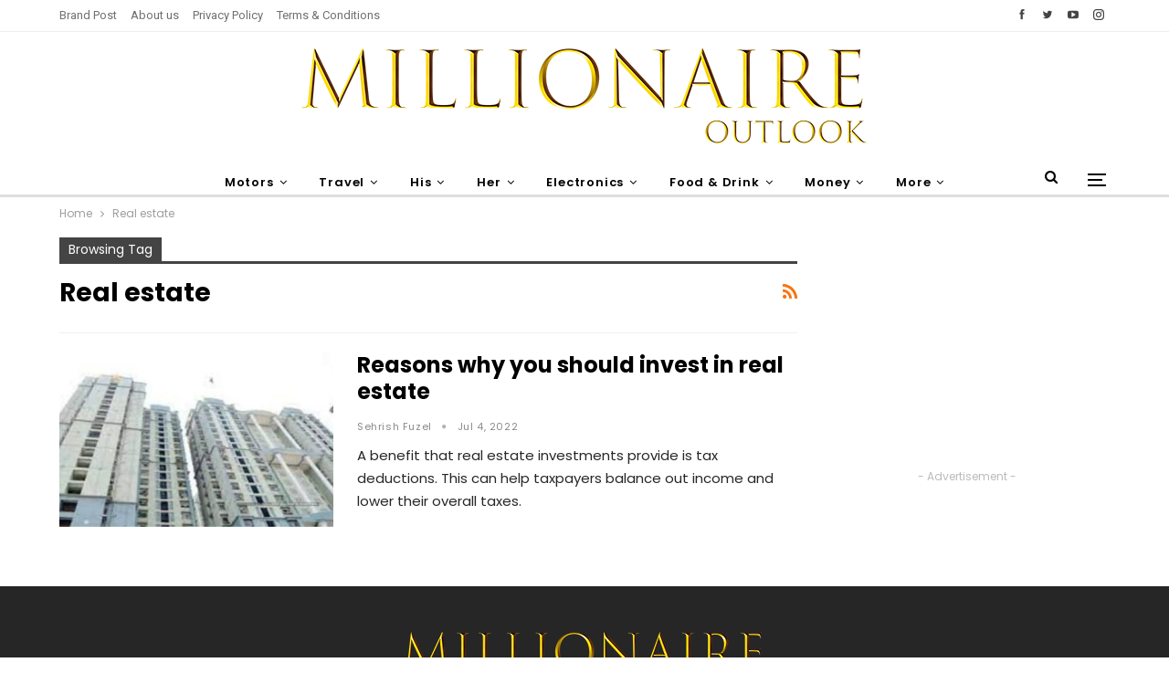

--- FILE ---
content_type: text/html; charset=UTF-8
request_url: https://millionaireoutlook.com/tag/real-estate/
body_size: 61834
content:
	<!DOCTYPE html>
		<!--[if IE 8]>
	<html class="ie ie8" lang="en-US"> <![endif]-->
	<!--[if IE 9]>
	<html class="ie ie9" lang="en-US"> <![endif]-->
	<!--[if gt IE 9]><!-->
<html lang="en-US"> <!--<![endif]-->
	<head>
				<meta charset="UTF-8">
		<meta http-equiv="X-UA-Compatible" content="IE=edge">
		<meta name="viewport" content="width=device-width, initial-scale=1.0">
		<link rel="pingback" href="https://millionaireoutlook.com/xmlrpc.php"/>

		<title>Real estate | Millionaire Outlook</title>
<meta name='robots' content='max-image-preview:large' />

<!-- Better Open Graph, Schema.org & Twitter Integration -->
<meta property="og:locale" content="en_us"/>
<meta property="og:site_name" content="Millionaire Outlook"/>
<meta property="og:url" content="https://millionaireoutlook.com/tag/real-estate/"/>
<meta property="og:title" content="Archives"/>
<meta property="og:description" content="Rich and famous features"/>
<meta property="og:type" content="website"/>
<meta name="twitter:card" content="summary"/>
<meta name="twitter:url" content="https://millionaireoutlook.com/tag/real-estate/"/>
<meta name="twitter:title" content="Archives"/>
<meta name="twitter:description" content="Rich and famous features"/>
<!-- / Better Open Graph, Schema.org & Twitter Integration. -->
<link rel='dns-prefetch' href='//fonts.googleapis.com' />
<link rel="alternate" type="application/rss+xml" title="Millionaire Outlook &raquo; Feed" href="https://millionaireoutlook.com/feed/" />
<link rel="alternate" type="application/rss+xml" title="Millionaire Outlook &raquo; Comments Feed" href="https://millionaireoutlook.com/comments/feed/" />
<link rel="alternate" type="application/rss+xml" title="Millionaire Outlook &raquo; Real estate Tag Feed" href="https://millionaireoutlook.com/tag/real-estate/feed/" />
<style id='wp-img-auto-sizes-contain-inline-css' type='text/css'>
img:is([sizes=auto i],[sizes^="auto," i]){contain-intrinsic-size:3000px 1500px}
/*# sourceURL=wp-img-auto-sizes-contain-inline-css */
</style>
<style id='wp-emoji-styles-inline-css' type='text/css'>

	img.wp-smiley, img.emoji {
		display: inline !important;
		border: none !important;
		box-shadow: none !important;
		height: 1em !important;
		width: 1em !important;
		margin: 0 0.07em !important;
		vertical-align: -0.1em !important;
		background: none !important;
		padding: 0 !important;
	}
/*# sourceURL=wp-emoji-styles-inline-css */
</style>
<style id='wp-block-library-inline-css' type='text/css'>
:root{--wp-block-synced-color:#7a00df;--wp-block-synced-color--rgb:122,0,223;--wp-bound-block-color:var(--wp-block-synced-color);--wp-editor-canvas-background:#ddd;--wp-admin-theme-color:#007cba;--wp-admin-theme-color--rgb:0,124,186;--wp-admin-theme-color-darker-10:#006ba1;--wp-admin-theme-color-darker-10--rgb:0,107,160.5;--wp-admin-theme-color-darker-20:#005a87;--wp-admin-theme-color-darker-20--rgb:0,90,135;--wp-admin-border-width-focus:2px}@media (min-resolution:192dpi){:root{--wp-admin-border-width-focus:1.5px}}.wp-element-button{cursor:pointer}:root .has-very-light-gray-background-color{background-color:#eee}:root .has-very-dark-gray-background-color{background-color:#313131}:root .has-very-light-gray-color{color:#eee}:root .has-very-dark-gray-color{color:#313131}:root .has-vivid-green-cyan-to-vivid-cyan-blue-gradient-background{background:linear-gradient(135deg,#00d084,#0693e3)}:root .has-purple-crush-gradient-background{background:linear-gradient(135deg,#34e2e4,#4721fb 50%,#ab1dfe)}:root .has-hazy-dawn-gradient-background{background:linear-gradient(135deg,#faaca8,#dad0ec)}:root .has-subdued-olive-gradient-background{background:linear-gradient(135deg,#fafae1,#67a671)}:root .has-atomic-cream-gradient-background{background:linear-gradient(135deg,#fdd79a,#004a59)}:root .has-nightshade-gradient-background{background:linear-gradient(135deg,#330968,#31cdcf)}:root .has-midnight-gradient-background{background:linear-gradient(135deg,#020381,#2874fc)}:root{--wp--preset--font-size--normal:16px;--wp--preset--font-size--huge:42px}.has-regular-font-size{font-size:1em}.has-larger-font-size{font-size:2.625em}.has-normal-font-size{font-size:var(--wp--preset--font-size--normal)}.has-huge-font-size{font-size:var(--wp--preset--font-size--huge)}.has-text-align-center{text-align:center}.has-text-align-left{text-align:left}.has-text-align-right{text-align:right}.has-fit-text{white-space:nowrap!important}#end-resizable-editor-section{display:none}.aligncenter{clear:both}.items-justified-left{justify-content:flex-start}.items-justified-center{justify-content:center}.items-justified-right{justify-content:flex-end}.items-justified-space-between{justify-content:space-between}.screen-reader-text{border:0;clip-path:inset(50%);height:1px;margin:-1px;overflow:hidden;padding:0;position:absolute;width:1px;word-wrap:normal!important}.screen-reader-text:focus{background-color:#ddd;clip-path:none;color:#444;display:block;font-size:1em;height:auto;left:5px;line-height:normal;padding:15px 23px 14px;text-decoration:none;top:5px;width:auto;z-index:100000}html :where(.has-border-color){border-style:solid}html :where([style*=border-top-color]){border-top-style:solid}html :where([style*=border-right-color]){border-right-style:solid}html :where([style*=border-bottom-color]){border-bottom-style:solid}html :where([style*=border-left-color]){border-left-style:solid}html :where([style*=border-width]){border-style:solid}html :where([style*=border-top-width]){border-top-style:solid}html :where([style*=border-right-width]){border-right-style:solid}html :where([style*=border-bottom-width]){border-bottom-style:solid}html :where([style*=border-left-width]){border-left-style:solid}html :where(img[class*=wp-image-]){height:auto;max-width:100%}:where(figure){margin:0 0 1em}html :where(.is-position-sticky){--wp-admin--admin-bar--position-offset:var(--wp-admin--admin-bar--height,0px)}@media screen and (max-width:600px){html :where(.is-position-sticky){--wp-admin--admin-bar--position-offset:0px}}

/*# sourceURL=wp-block-library-inline-css */
</style><style id='global-styles-inline-css' type='text/css'>
:root{--wp--preset--aspect-ratio--square: 1;--wp--preset--aspect-ratio--4-3: 4/3;--wp--preset--aspect-ratio--3-4: 3/4;--wp--preset--aspect-ratio--3-2: 3/2;--wp--preset--aspect-ratio--2-3: 2/3;--wp--preset--aspect-ratio--16-9: 16/9;--wp--preset--aspect-ratio--9-16: 9/16;--wp--preset--color--black: #000000;--wp--preset--color--cyan-bluish-gray: #abb8c3;--wp--preset--color--white: #ffffff;--wp--preset--color--pale-pink: #f78da7;--wp--preset--color--vivid-red: #cf2e2e;--wp--preset--color--luminous-vivid-orange: #ff6900;--wp--preset--color--luminous-vivid-amber: #fcb900;--wp--preset--color--light-green-cyan: #7bdcb5;--wp--preset--color--vivid-green-cyan: #00d084;--wp--preset--color--pale-cyan-blue: #8ed1fc;--wp--preset--color--vivid-cyan-blue: #0693e3;--wp--preset--color--vivid-purple: #9b51e0;--wp--preset--gradient--vivid-cyan-blue-to-vivid-purple: linear-gradient(135deg,rgb(6,147,227) 0%,rgb(155,81,224) 100%);--wp--preset--gradient--light-green-cyan-to-vivid-green-cyan: linear-gradient(135deg,rgb(122,220,180) 0%,rgb(0,208,130) 100%);--wp--preset--gradient--luminous-vivid-amber-to-luminous-vivid-orange: linear-gradient(135deg,rgb(252,185,0) 0%,rgb(255,105,0) 100%);--wp--preset--gradient--luminous-vivid-orange-to-vivid-red: linear-gradient(135deg,rgb(255,105,0) 0%,rgb(207,46,46) 100%);--wp--preset--gradient--very-light-gray-to-cyan-bluish-gray: linear-gradient(135deg,rgb(238,238,238) 0%,rgb(169,184,195) 100%);--wp--preset--gradient--cool-to-warm-spectrum: linear-gradient(135deg,rgb(74,234,220) 0%,rgb(151,120,209) 20%,rgb(207,42,186) 40%,rgb(238,44,130) 60%,rgb(251,105,98) 80%,rgb(254,248,76) 100%);--wp--preset--gradient--blush-light-purple: linear-gradient(135deg,rgb(255,206,236) 0%,rgb(152,150,240) 100%);--wp--preset--gradient--blush-bordeaux: linear-gradient(135deg,rgb(254,205,165) 0%,rgb(254,45,45) 50%,rgb(107,0,62) 100%);--wp--preset--gradient--luminous-dusk: linear-gradient(135deg,rgb(255,203,112) 0%,rgb(199,81,192) 50%,rgb(65,88,208) 100%);--wp--preset--gradient--pale-ocean: linear-gradient(135deg,rgb(255,245,203) 0%,rgb(182,227,212) 50%,rgb(51,167,181) 100%);--wp--preset--gradient--electric-grass: linear-gradient(135deg,rgb(202,248,128) 0%,rgb(113,206,126) 100%);--wp--preset--gradient--midnight: linear-gradient(135deg,rgb(2,3,129) 0%,rgb(40,116,252) 100%);--wp--preset--font-size--small: 13px;--wp--preset--font-size--medium: 20px;--wp--preset--font-size--large: 36px;--wp--preset--font-size--x-large: 42px;--wp--preset--spacing--20: 0.44rem;--wp--preset--spacing--30: 0.67rem;--wp--preset--spacing--40: 1rem;--wp--preset--spacing--50: 1.5rem;--wp--preset--spacing--60: 2.25rem;--wp--preset--spacing--70: 3.38rem;--wp--preset--spacing--80: 5.06rem;--wp--preset--shadow--natural: 6px 6px 9px rgba(0, 0, 0, 0.2);--wp--preset--shadow--deep: 12px 12px 50px rgba(0, 0, 0, 0.4);--wp--preset--shadow--sharp: 6px 6px 0px rgba(0, 0, 0, 0.2);--wp--preset--shadow--outlined: 6px 6px 0px -3px rgb(255, 255, 255), 6px 6px rgb(0, 0, 0);--wp--preset--shadow--crisp: 6px 6px 0px rgb(0, 0, 0);}:where(.is-layout-flex){gap: 0.5em;}:where(.is-layout-grid){gap: 0.5em;}body .is-layout-flex{display: flex;}.is-layout-flex{flex-wrap: wrap;align-items: center;}.is-layout-flex > :is(*, div){margin: 0;}body .is-layout-grid{display: grid;}.is-layout-grid > :is(*, div){margin: 0;}:where(.wp-block-columns.is-layout-flex){gap: 2em;}:where(.wp-block-columns.is-layout-grid){gap: 2em;}:where(.wp-block-post-template.is-layout-flex){gap: 1.25em;}:where(.wp-block-post-template.is-layout-grid){gap: 1.25em;}.has-black-color{color: var(--wp--preset--color--black) !important;}.has-cyan-bluish-gray-color{color: var(--wp--preset--color--cyan-bluish-gray) !important;}.has-white-color{color: var(--wp--preset--color--white) !important;}.has-pale-pink-color{color: var(--wp--preset--color--pale-pink) !important;}.has-vivid-red-color{color: var(--wp--preset--color--vivid-red) !important;}.has-luminous-vivid-orange-color{color: var(--wp--preset--color--luminous-vivid-orange) !important;}.has-luminous-vivid-amber-color{color: var(--wp--preset--color--luminous-vivid-amber) !important;}.has-light-green-cyan-color{color: var(--wp--preset--color--light-green-cyan) !important;}.has-vivid-green-cyan-color{color: var(--wp--preset--color--vivid-green-cyan) !important;}.has-pale-cyan-blue-color{color: var(--wp--preset--color--pale-cyan-blue) !important;}.has-vivid-cyan-blue-color{color: var(--wp--preset--color--vivid-cyan-blue) !important;}.has-vivid-purple-color{color: var(--wp--preset--color--vivid-purple) !important;}.has-black-background-color{background-color: var(--wp--preset--color--black) !important;}.has-cyan-bluish-gray-background-color{background-color: var(--wp--preset--color--cyan-bluish-gray) !important;}.has-white-background-color{background-color: var(--wp--preset--color--white) !important;}.has-pale-pink-background-color{background-color: var(--wp--preset--color--pale-pink) !important;}.has-vivid-red-background-color{background-color: var(--wp--preset--color--vivid-red) !important;}.has-luminous-vivid-orange-background-color{background-color: var(--wp--preset--color--luminous-vivid-orange) !important;}.has-luminous-vivid-amber-background-color{background-color: var(--wp--preset--color--luminous-vivid-amber) !important;}.has-light-green-cyan-background-color{background-color: var(--wp--preset--color--light-green-cyan) !important;}.has-vivid-green-cyan-background-color{background-color: var(--wp--preset--color--vivid-green-cyan) !important;}.has-pale-cyan-blue-background-color{background-color: var(--wp--preset--color--pale-cyan-blue) !important;}.has-vivid-cyan-blue-background-color{background-color: var(--wp--preset--color--vivid-cyan-blue) !important;}.has-vivid-purple-background-color{background-color: var(--wp--preset--color--vivid-purple) !important;}.has-black-border-color{border-color: var(--wp--preset--color--black) !important;}.has-cyan-bluish-gray-border-color{border-color: var(--wp--preset--color--cyan-bluish-gray) !important;}.has-white-border-color{border-color: var(--wp--preset--color--white) !important;}.has-pale-pink-border-color{border-color: var(--wp--preset--color--pale-pink) !important;}.has-vivid-red-border-color{border-color: var(--wp--preset--color--vivid-red) !important;}.has-luminous-vivid-orange-border-color{border-color: var(--wp--preset--color--luminous-vivid-orange) !important;}.has-luminous-vivid-amber-border-color{border-color: var(--wp--preset--color--luminous-vivid-amber) !important;}.has-light-green-cyan-border-color{border-color: var(--wp--preset--color--light-green-cyan) !important;}.has-vivid-green-cyan-border-color{border-color: var(--wp--preset--color--vivid-green-cyan) !important;}.has-pale-cyan-blue-border-color{border-color: var(--wp--preset--color--pale-cyan-blue) !important;}.has-vivid-cyan-blue-border-color{border-color: var(--wp--preset--color--vivid-cyan-blue) !important;}.has-vivid-purple-border-color{border-color: var(--wp--preset--color--vivid-purple) !important;}.has-vivid-cyan-blue-to-vivid-purple-gradient-background{background: var(--wp--preset--gradient--vivid-cyan-blue-to-vivid-purple) !important;}.has-light-green-cyan-to-vivid-green-cyan-gradient-background{background: var(--wp--preset--gradient--light-green-cyan-to-vivid-green-cyan) !important;}.has-luminous-vivid-amber-to-luminous-vivid-orange-gradient-background{background: var(--wp--preset--gradient--luminous-vivid-amber-to-luminous-vivid-orange) !important;}.has-luminous-vivid-orange-to-vivid-red-gradient-background{background: var(--wp--preset--gradient--luminous-vivid-orange-to-vivid-red) !important;}.has-very-light-gray-to-cyan-bluish-gray-gradient-background{background: var(--wp--preset--gradient--very-light-gray-to-cyan-bluish-gray) !important;}.has-cool-to-warm-spectrum-gradient-background{background: var(--wp--preset--gradient--cool-to-warm-spectrum) !important;}.has-blush-light-purple-gradient-background{background: var(--wp--preset--gradient--blush-light-purple) !important;}.has-blush-bordeaux-gradient-background{background: var(--wp--preset--gradient--blush-bordeaux) !important;}.has-luminous-dusk-gradient-background{background: var(--wp--preset--gradient--luminous-dusk) !important;}.has-pale-ocean-gradient-background{background: var(--wp--preset--gradient--pale-ocean) !important;}.has-electric-grass-gradient-background{background: var(--wp--preset--gradient--electric-grass) !important;}.has-midnight-gradient-background{background: var(--wp--preset--gradient--midnight) !important;}.has-small-font-size{font-size: var(--wp--preset--font-size--small) !important;}.has-medium-font-size{font-size: var(--wp--preset--font-size--medium) !important;}.has-large-font-size{font-size: var(--wp--preset--font-size--large) !important;}.has-x-large-font-size{font-size: var(--wp--preset--font-size--x-large) !important;}
/*# sourceURL=global-styles-inline-css */
</style>

<style id='classic-theme-styles-inline-css' type='text/css'>
/*! This file is auto-generated */
.wp-block-button__link{color:#fff;background-color:#32373c;border-radius:9999px;box-shadow:none;text-decoration:none;padding:calc(.667em + 2px) calc(1.333em + 2px);font-size:1.125em}.wp-block-file__button{background:#32373c;color:#fff;text-decoration:none}
/*# sourceURL=/wp-includes/css/classic-themes.min.css */
</style>
<link rel='stylesheet' id='publisher-child-css' href='https://millionaireoutlook.com/wp-content/themes/publisher-child/style.css?ver=1.0.0' type='text/css' media='all' />
<link rel='stylesheet' id='better-framework-main-fonts-css' href='https://fonts.googleapis.com/css?family=Poppins:400,700,600,500%7CRoboto:500,400&#038;display=swap' type='text/css' media='all' />
<script type="text/javascript" src="https://millionaireoutlook.com/wp-includes/js/jquery/jquery.min.js?ver=3.7.1" id="jquery-core-js"></script>
<script type="text/javascript" src="https://millionaireoutlook.com/wp-includes/js/jquery/jquery-migrate.min.js?ver=3.4.1" id="jquery-migrate-js"></script>
<link rel="https://api.w.org/" href="https://millionaireoutlook.com/wp-json/" /><link rel="alternate" title="JSON" type="application/json" href="https://millionaireoutlook.com/wp-json/wp/v2/tags/74" /><link rel="EditURI" type="application/rsd+xml" title="RSD" href="https://millionaireoutlook.com/xmlrpc.php?rsd" />
<meta name="generator" content="WordPress 6.9" />
<script async src="https://pagead2.googlesyndication.com/pagead/js/adsbygoogle.js?client=ca-pub-3233951301803490"
     crossorigin="anonymous"></script>

<!-- This site is optimized with the Simple SEO plugin v2.0.29 - https://wordpress.org/plugins/cds-simple-seo/ -->
<meta property="og:site_name" content="Millionaire Outlook" />
<meta property="og:url" content="https://millionaireoutlook.com/tag/real-estate/" />
<meta property="og:type" content="website" />
<meta property="og:title" content="Real estate | Millionaire Outlook" />
<meta property="og:description" content="" />
<meta property="og:image" content="https://millionaireoutlook.com/wp-content/uploads/2022/07/IMG-20220704-WA0014.jpg" />
<meta property="og:image:url" content="https://millionaireoutlook.com/wp-content/uploads/2022/07/IMG-20220704-WA0014.jpg" />
<meta name="twitter:title" content="Real estate | Millionaire Outlook" />
<meta name="twitter:image" content="https://millionaireoutlook.com/wp-content/uploads/2022/07/IMG-20220704-WA0014.jpg" />
<meta name="twitter:card" content="summary_large_image">
<!-- / Simple SEO plugin. -->

<meta name="generator" content="Powered by WPBakery Page Builder - drag and drop page builder for WordPress."/>
<script type="application/ld+json">{
    "@context": "http://schema.org/",
    "@type": "Organization",
    "@id": "#organization",
    "logo": {
        "@type": "ImageObject",
        "url": "https://millionaireoutlook.com/wp-content/uploads/2022/07/millionaire-outlook-logo.png"
    },
    "url": "https://millionaireoutlook.com/",
    "name": "Millionaire Outlook",
    "description": "Rich and famous features"
}</script>
<script type="application/ld+json">{
    "@context": "http://schema.org/",
    "@type": "WebSite",
    "name": "Millionaire Outlook",
    "alternateName": "Rich and famous features",
    "url": "https://millionaireoutlook.com/"
}</script>
<link rel='stylesheet' id='bf-minifed-css-1' href='https://millionaireoutlook.com/wp-content/bs-booster-cache/3cf00e5d3b5c601b6eb170f630718b17.css' type='text/css' media='all' />
<link rel='stylesheet' id='7.11.0-1761798207' href='https://millionaireoutlook.com/wp-content/bs-booster-cache/49d29cdd14cf8faf1bbfaf257ff5719e.css' type='text/css' media='all' />
<link rel="icon" href="https://millionaireoutlook.com/wp-content/uploads/2022/07/sm-profile-100x100.jpg" sizes="32x32" />
<link rel="icon" href="https://millionaireoutlook.com/wp-content/uploads/2022/07/sm-profile.jpg" sizes="192x192" />
<link rel="apple-touch-icon" href="https://millionaireoutlook.com/wp-content/uploads/2022/07/sm-profile.jpg" />
<meta name="msapplication-TileImage" content="https://millionaireoutlook.com/wp-content/uploads/2022/07/sm-profile.jpg" />
<noscript><style> .wpb_animate_when_almost_visible { opacity: 1; }</style></noscript>	</head>

<body class="archive tag tag-real-estate tag-74 wp-theme-publisher wp-child-theme-publisher-child bs-theme bs-publisher bs-publisher-trender-mag active-light-box ltr close-rh page-layout-2-col page-layout-2-col-right full-width active-sticky-sidebar main-menu-sticky-smart main-menu-out-full-width active-ajax-search  wpb-js-composer js-comp-ver-6.7.0 vc_responsive bs-ll-d" dir="ltr">
<div class="off-canvas-overlay"></div>
<div class="off-canvas-container left skin-white">
	<div class="off-canvas-inner">
		<span class="canvas-close"><i></i></span>
					<div class="off-canvas-header">
									<div class="site-name">Millionaire Outlook</div>
									<div class="site-description">Rich and famous features</div>
			</div>
						<div class="off-canvas-search">
				<form role="search" method="get" action="https://millionaireoutlook.com">
					<input type="text" name="s" value=""
					       placeholder="Search...">
					<i class="fa fa-search"></i>
				</form>
			</div>
						<nav class="off-canvas-menu">
				<ul class="menu bsm-pure clearfix">
					<li id="menu-item-403" class="menu-item menu-item-type-taxonomy menu-item-object-category menu-item-has-children menu-term-34 better-anim-fade menu-item-403"><a href="https://millionaireoutlook.com/category/motors/">Motors</a>
<ul class="sub-menu">
	<li id="menu-item-405" class="menu-item menu-item-type-taxonomy menu-item-object-category menu-term-35 better-anim-fade menu-item-405"><a href="https://millionaireoutlook.com/category/motors/cars/">Cars</a></li>
	<li id="menu-item-407" class="menu-item menu-item-type-taxonomy menu-item-object-category menu-term-38 better-anim-fade menu-item-407"><a href="https://millionaireoutlook.com/category/motors/motorcycles/">Motorcycles</a></li>
	<li id="menu-item-404" class="menu-item menu-item-type-taxonomy menu-item-object-category menu-term-36 better-anim-fade menu-item-404"><a href="https://millionaireoutlook.com/category/motors/aviation/">Aviation</a></li>
	<li id="menu-item-406" class="menu-item menu-item-type-taxonomy menu-item-object-category menu-term-37 better-anim-fade menu-item-406"><a href="https://millionaireoutlook.com/category/motors/maritime/">Maritime</a></li>
</ul>
</li>
<li id="menu-item-411" class="menu-item menu-item-type-taxonomy menu-item-object-category menu-item-has-children menu-term-45 better-anim-fade menu-item-411"><a href="https://millionaireoutlook.com/category/travel/">Travel</a>
<ul class="sub-menu">
	<li id="menu-item-412" class="menu-item menu-item-type-taxonomy menu-item-object-category menu-term-46 better-anim-fade menu-item-412"><a href="https://millionaireoutlook.com/category/travel/destinations/">Destinations</a></li>
	<li id="menu-item-413" class="menu-item menu-item-type-taxonomy menu-item-object-category menu-term-47 better-anim-fade menu-item-413"><a href="https://millionaireoutlook.com/category/travel/hotels/">Hotels</a></li>
	<li id="menu-item-414" class="menu-item menu-item-type-taxonomy menu-item-object-category menu-term-48 better-anim-fade menu-item-414"><a href="https://millionaireoutlook.com/category/travel/resorts/">Resorts</a></li>
</ul>
</li>
<li id="menu-item-393" class="menu-item menu-item-type-taxonomy menu-item-object-category menu-item-has-children menu-term-52 better-anim-fade menu-item-393"><a href="https://millionaireoutlook.com/category/his/">His</a>
<ul class="sub-menu">
	<li id="menu-item-394" class="menu-item menu-item-type-taxonomy menu-item-object-category menu-term-53 better-anim-fade menu-item-394"><a href="https://millionaireoutlook.com/category/his/fashion/">Fashion</a></li>
	<li id="menu-item-395" class="menu-item menu-item-type-taxonomy menu-item-object-category menu-term-54 better-anim-fade menu-item-395"><a href="https://millionaireoutlook.com/category/his/footwear/">Footwear</a></li>
	<li id="menu-item-397" class="menu-item menu-item-type-taxonomy menu-item-object-category menu-term-55 better-anim-fade menu-item-397"><a href="https://millionaireoutlook.com/category/his/watches/">Watches</a></li>
	<li id="menu-item-396" class="menu-item menu-item-type-taxonomy menu-item-object-category menu-term-56 better-anim-fade menu-item-396"><a href="https://millionaireoutlook.com/category/his/grooming/">Grooming</a></li>
</ul>
</li>
<li id="menu-item-386" class="menu-item menu-item-type-taxonomy menu-item-object-category menu-item-has-children menu-term-57 better-anim-fade menu-item-386"><a href="https://millionaireoutlook.com/category/her/">Her</a>
<ul class="sub-menu">
	<li id="menu-item-387" class="menu-item menu-item-type-taxonomy menu-item-object-category menu-term-58 better-anim-fade menu-item-387"><a href="https://millionaireoutlook.com/category/her/beauty/">Beauty</a></li>
	<li id="menu-item-388" class="menu-item menu-item-type-taxonomy menu-item-object-category menu-term-59 better-anim-fade menu-item-388"><a href="https://millionaireoutlook.com/category/her/fashion-her/">Fashion</a></li>
	<li id="menu-item-391" class="menu-item menu-item-type-taxonomy menu-item-object-category menu-term-60 better-anim-fade menu-item-391"><a href="https://millionaireoutlook.com/category/her/jewellery/">Jewellery</a></li>
	<li id="menu-item-389" class="menu-item menu-item-type-taxonomy menu-item-object-category menu-term-61 better-anim-fade menu-item-389"><a href="https://millionaireoutlook.com/category/her/footwear-her/">Footwear</a></li>
	<li id="menu-item-392" class="menu-item menu-item-type-taxonomy menu-item-object-category menu-term-62 better-anim-fade menu-item-392"><a href="https://millionaireoutlook.com/category/her/watches-her/">Watches</a></li>
	<li id="menu-item-390" class="menu-item menu-item-type-taxonomy menu-item-object-category menu-term-63 better-anim-fade menu-item-390"><a href="https://millionaireoutlook.com/category/her/grooming-her/">Grooming</a></li>
</ul>
</li>
<li id="menu-item-376" class="menu-item menu-item-type-taxonomy menu-item-object-category menu-item-has-children menu-term-39 better-anim-fade menu-item-376"><a href="https://millionaireoutlook.com/category/electronics/">Electronics</a>
<ul class="sub-menu">
	<li id="menu-item-378" class="menu-item menu-item-type-taxonomy menu-item-object-category menu-term-40 better-anim-fade menu-item-378"><a href="https://millionaireoutlook.com/category/electronics/audio/">Audio</a></li>
	<li id="menu-item-381" class="menu-item menu-item-type-taxonomy menu-item-object-category menu-term-41 better-anim-fade menu-item-381"><a href="https://millionaireoutlook.com/category/electronics/phones/">Phones</a></li>
	<li id="menu-item-379" class="menu-item menu-item-type-taxonomy menu-item-object-category menu-term-42 better-anim-fade menu-item-379"><a href="https://millionaireoutlook.com/category/electronics/cameras/">Cameras</a></li>
	<li id="menu-item-380" class="menu-item menu-item-type-taxonomy menu-item-object-category menu-term-43 better-anim-fade menu-item-380"><a href="https://millionaireoutlook.com/category/electronics/home-gadgets/">Home Gadgets</a></li>
	<li id="menu-item-377" class="menu-item menu-item-type-taxonomy menu-item-object-category menu-term-44 better-anim-fade menu-item-377"><a href="https://millionaireoutlook.com/category/electronics/accessories/">Accessories</a></li>
</ul>
</li>
<li id="menu-item-382" class="menu-item menu-item-type-taxonomy menu-item-object-category menu-item-has-children menu-term-49 better-anim-fade menu-item-382"><a href="https://millionaireoutlook.com/category/food-drink/">Food &amp; Drink</a>
<ul class="sub-menu">
	<li id="menu-item-383" class="menu-item menu-item-type-taxonomy menu-item-object-category menu-term-50 better-anim-fade menu-item-383"><a href="https://millionaireoutlook.com/category/food-drink/fine-dining/">Fine Dining</a></li>
	<li id="menu-item-384" class="menu-item menu-item-type-taxonomy menu-item-object-category menu-term-51 better-anim-fade menu-item-384"><a href="https://millionaireoutlook.com/category/food-drink/spirits/">Spirits</a></li>
</ul>
</li>
<li id="menu-item-399" class="menu-item menu-item-type-taxonomy menu-item-object-category menu-item-has-children menu-term-64 better-anim-fade menu-item-399"><a href="https://millionaireoutlook.com/category/money/">Money</a>
<ul class="sub-menu">
	<li id="menu-item-402" class="menu-item menu-item-type-taxonomy menu-item-object-category menu-term-65 better-anim-fade menu-item-402"><a href="https://millionaireoutlook.com/category/money/thought-leaders/">Thought Leaders</a></li>
	<li id="menu-item-400" class="menu-item menu-item-type-taxonomy menu-item-object-category menu-term-66 better-anim-fade menu-item-400"><a href="https://millionaireoutlook.com/category/money/companies/">Companies</a></li>
	<li id="menu-item-401" class="menu-item menu-item-type-taxonomy menu-item-object-category menu-term-67 better-anim-fade menu-item-401"><a href="https://millionaireoutlook.com/category/money/investing-finance/">Investing &amp; Finance</a></li>
</ul>
</li>
<li id="menu-item-415" class="menu-item menu-item-type-custom menu-item-object-custom menu-item-has-children better-anim-fade menu-item-415"><a href="#">More</a>
<ul class="sub-menu">
	<li id="menu-item-375" class="menu-item menu-item-type-taxonomy menu-item-object-category menu-term-68 better-anim-fade menu-item-375"><a href="https://millionaireoutlook.com/category/culture/">Culture</a></li>
	<li id="menu-item-410" class="menu-item menu-item-type-taxonomy menu-item-object-category menu-term-69 better-anim-fade menu-item-410"><a href="https://millionaireoutlook.com/category/sports/">Sports</a></li>
	<li id="menu-item-385" class="menu-item menu-item-type-taxonomy menu-item-object-category menu-term-70 better-anim-fade menu-item-385"><a href="https://millionaireoutlook.com/category/health-wellness/">Health &amp; Wellness</a></li>
	<li id="menu-item-398" class="menu-item menu-item-type-taxonomy menu-item-object-category menu-term-71 better-anim-fade menu-item-398"><a href="https://millionaireoutlook.com/category/lifestyle/">Lifestyle</a></li>
	<li id="menu-item-409" class="menu-item menu-item-type-taxonomy menu-item-object-category menu-term-72 better-anim-fade menu-item-409"><a href="https://millionaireoutlook.com/category/off-the-grid/">Off The Grid</a></li>
</ul>
</li>
				</ul>
			</nav>
						<div class="off_canvas_footer">
				<div class="off_canvas_footer-info entry-content">
					<p><br data-mce-bogus="1"></p>
		<div  class="  better-studio-shortcode bsc-clearfix better-social-counter style-button colored in-4-col">
						<ul class="social-list bsc-clearfix"><li class="social-item facebook"><a href = "https://www.facebook.com/BetterSTU" target = "_blank" > <i class="item-icon bsfi-facebook" ></i><span class="item-title" > Likes </span> </a> </li> <li class="social-item twitter"><a href = "https://twitter.com/BetterSTU" target = "_blank" > <i class="item-icon bsfi-twitter" ></i><span class="item-title" > Followers </span> </a> </li> <li class="social-item youtube"><a href = "https://youtube.com/channel/UCrNkHRTRk33C9hzYij4B5ng" target = "_blank" > <i class="item-icon bsfi-youtube" ></i><span class="item-title" > Subscribers </span> </a> </li> <li class="social-item instagram"><a href = "https://instagram.com/betterstudio" target = "_blank" > <i class="item-icon bsfi-instagram" ></i><span class="item-title" > Followers </span> </a> </li> 			</ul>
		</div>
						</div>
			</div>
				</div>
</div>
	<header id="header" class="site-header header-style-1 full-width" itemscope="itemscope" itemtype="https://schema.org/WPHeader">
		<section class="topbar topbar-style-1 hidden-xs hidden-xs">
	<div class="content-wrap">
		<div class="container">
			<div class="topbar-inner clearfix">

									<div class="section-links">
								<div  class="  better-studio-shortcode bsc-clearfix better-social-counter style-button not-colored in-4-col">
						<ul class="social-list bsc-clearfix"><li class="social-item facebook"><a href = "https://www.facebook.com/BetterSTU" target = "_blank" > <i class="item-icon bsfi-facebook" ></i><span class="item-title" > Likes </span> </a> </li> <li class="social-item twitter"><a href = "https://twitter.com/BetterSTU" target = "_blank" > <i class="item-icon bsfi-twitter" ></i><span class="item-title" > Followers </span> </a> </li> <li class="social-item youtube"><a href = "https://youtube.com/channel/UCrNkHRTRk33C9hzYij4B5ng" target = "_blank" > <i class="item-icon bsfi-youtube" ></i><span class="item-title" > Subscribers </span> </a> </li> <li class="social-item instagram"><a href = "https://instagram.com/betterstudio" target = "_blank" > <i class="item-icon bsfi-instagram" ></i><span class="item-title" > Followers </span> </a> </li> 			</ul>
		</div>
							</div>
				
				<div class="section-menu">
						<div id="menu-top" class="menu top-menu-wrapper" role="navigation" itemscope="itemscope" itemtype="https://schema.org/SiteNavigationElement">
		<nav class="top-menu-container">

			<ul id="top-navigation" class="top-menu menu clearfix bsm-pure">
				<li id="menu-item-1228" class="menu-item menu-item-type-taxonomy menu-item-object-category menu-term-319 better-anim-fade menu-item-1228"><a href="https://millionaireoutlook.com/category/brand-post/">Brand Post</a></li>
<li id="menu-item-374" class="menu-item menu-item-type-post_type menu-item-object-page better-anim-fade menu-item-374"><a href="https://millionaireoutlook.com/about/">About us</a></li>
<li id="menu-item-763" class="menu-item menu-item-type-post_type menu-item-object-page menu-item-privacy-policy better-anim-fade menu-item-763"><a href="https://millionaireoutlook.com/privacy-policy/">Privacy Policy</a></li>
<li id="menu-item-764" class="menu-item menu-item-type-post_type menu-item-object-page better-anim-fade menu-item-764"><a href="https://millionaireoutlook.com/terms-conditions/">Terms &#038; Conditions</a></li>
			</ul>

		</nav>
	</div>
				</div>
			</div>
		</div>
	</div>
</section>
		<div class="header-inner">
			<div class="content-wrap">
				<div class="container">
					<div id="site-branding" class="site-branding">
	<p  id="site-title" class="logo h1 img-logo">
	<a href="https://millionaireoutlook.com/" itemprop="url" rel="home">
					<img id="site-logo" src="https://millionaireoutlook.com/wp-content/uploads/2022/07/millionaire-outlook-logo.png"
			     alt="Millionaire Outlook"  />

			<span class="site-title">Millionaire Outlook - Rich and famous features</span>
				</a>
</p>
</div><!-- .site-branding -->
				</div>

			</div>
		</div>
		<div id="menu-main" class="menu main-menu-wrapper show-search-item show-off-canvas menu-actions-btn-width-2" role="navigation" itemscope="itemscope" itemtype="https://schema.org/SiteNavigationElement">
	<div class="main-menu-inner">
		<div class="content-wrap">
			<div class="container">

				<nav class="main-menu-container">
					<ul id="main-navigation" class="main-menu menu bsm-pure clearfix">
						<li class="menu-item menu-item-type-taxonomy menu-item-object-category menu-item-has-children menu-term-34 better-anim-fade menu-item-403"><a href="https://millionaireoutlook.com/category/motors/">Motors</a>
<ul class="sub-menu">
	<li class="menu-item menu-item-type-taxonomy menu-item-object-category menu-term-35 better-anim-fade menu-item-405"><a href="https://millionaireoutlook.com/category/motors/cars/">Cars</a></li>
	<li class="menu-item menu-item-type-taxonomy menu-item-object-category menu-term-38 better-anim-fade menu-item-407"><a href="https://millionaireoutlook.com/category/motors/motorcycles/">Motorcycles</a></li>
	<li class="menu-item menu-item-type-taxonomy menu-item-object-category menu-term-36 better-anim-fade menu-item-404"><a href="https://millionaireoutlook.com/category/motors/aviation/">Aviation</a></li>
	<li class="menu-item menu-item-type-taxonomy menu-item-object-category menu-term-37 better-anim-fade menu-item-406"><a href="https://millionaireoutlook.com/category/motors/maritime/">Maritime</a></li>
</ul>
</li>
<li class="menu-item menu-item-type-taxonomy menu-item-object-category menu-item-has-children menu-term-45 better-anim-fade menu-item-411"><a href="https://millionaireoutlook.com/category/travel/">Travel</a>
<ul class="sub-menu">
	<li class="menu-item menu-item-type-taxonomy menu-item-object-category menu-term-46 better-anim-fade menu-item-412"><a href="https://millionaireoutlook.com/category/travel/destinations/">Destinations</a></li>
	<li class="menu-item menu-item-type-taxonomy menu-item-object-category menu-term-47 better-anim-fade menu-item-413"><a href="https://millionaireoutlook.com/category/travel/hotels/">Hotels</a></li>
	<li class="menu-item menu-item-type-taxonomy menu-item-object-category menu-term-48 better-anim-fade menu-item-414"><a href="https://millionaireoutlook.com/category/travel/resorts/">Resorts</a></li>
</ul>
</li>
<li class="menu-item menu-item-type-taxonomy menu-item-object-category menu-item-has-children menu-term-52 better-anim-fade menu-item-393"><a href="https://millionaireoutlook.com/category/his/">His</a>
<ul class="sub-menu">
	<li class="menu-item menu-item-type-taxonomy menu-item-object-category menu-term-53 better-anim-fade menu-item-394"><a href="https://millionaireoutlook.com/category/his/fashion/">Fashion</a></li>
	<li class="menu-item menu-item-type-taxonomy menu-item-object-category menu-term-54 better-anim-fade menu-item-395"><a href="https://millionaireoutlook.com/category/his/footwear/">Footwear</a></li>
	<li class="menu-item menu-item-type-taxonomy menu-item-object-category menu-term-55 better-anim-fade menu-item-397"><a href="https://millionaireoutlook.com/category/his/watches/">Watches</a></li>
	<li class="menu-item menu-item-type-taxonomy menu-item-object-category menu-term-56 better-anim-fade menu-item-396"><a href="https://millionaireoutlook.com/category/his/grooming/">Grooming</a></li>
</ul>
</li>
<li class="menu-item menu-item-type-taxonomy menu-item-object-category menu-item-has-children menu-term-57 better-anim-fade menu-item-386"><a href="https://millionaireoutlook.com/category/her/">Her</a>
<ul class="sub-menu">
	<li class="menu-item menu-item-type-taxonomy menu-item-object-category menu-term-58 better-anim-fade menu-item-387"><a href="https://millionaireoutlook.com/category/her/beauty/">Beauty</a></li>
	<li class="menu-item menu-item-type-taxonomy menu-item-object-category menu-term-59 better-anim-fade menu-item-388"><a href="https://millionaireoutlook.com/category/her/fashion-her/">Fashion</a></li>
	<li class="menu-item menu-item-type-taxonomy menu-item-object-category menu-term-60 better-anim-fade menu-item-391"><a href="https://millionaireoutlook.com/category/her/jewellery/">Jewellery</a></li>
	<li class="menu-item menu-item-type-taxonomy menu-item-object-category menu-term-61 better-anim-fade menu-item-389"><a href="https://millionaireoutlook.com/category/her/footwear-her/">Footwear</a></li>
	<li class="menu-item menu-item-type-taxonomy menu-item-object-category menu-term-62 better-anim-fade menu-item-392"><a href="https://millionaireoutlook.com/category/her/watches-her/">Watches</a></li>
	<li class="menu-item menu-item-type-taxonomy menu-item-object-category menu-term-63 better-anim-fade menu-item-390"><a href="https://millionaireoutlook.com/category/her/grooming-her/">Grooming</a></li>
</ul>
</li>
<li class="menu-item menu-item-type-taxonomy menu-item-object-category menu-item-has-children menu-term-39 better-anim-fade menu-item-376"><a href="https://millionaireoutlook.com/category/electronics/">Electronics</a>
<ul class="sub-menu">
	<li class="menu-item menu-item-type-taxonomy menu-item-object-category menu-term-40 better-anim-fade menu-item-378"><a href="https://millionaireoutlook.com/category/electronics/audio/">Audio</a></li>
	<li class="menu-item menu-item-type-taxonomy menu-item-object-category menu-term-41 better-anim-fade menu-item-381"><a href="https://millionaireoutlook.com/category/electronics/phones/">Phones</a></li>
	<li class="menu-item menu-item-type-taxonomy menu-item-object-category menu-term-42 better-anim-fade menu-item-379"><a href="https://millionaireoutlook.com/category/electronics/cameras/">Cameras</a></li>
	<li class="menu-item menu-item-type-taxonomy menu-item-object-category menu-term-43 better-anim-fade menu-item-380"><a href="https://millionaireoutlook.com/category/electronics/home-gadgets/">Home Gadgets</a></li>
	<li class="menu-item menu-item-type-taxonomy menu-item-object-category menu-term-44 better-anim-fade menu-item-377"><a href="https://millionaireoutlook.com/category/electronics/accessories/">Accessories</a></li>
</ul>
</li>
<li class="menu-item menu-item-type-taxonomy menu-item-object-category menu-item-has-children menu-term-49 better-anim-fade menu-item-382"><a href="https://millionaireoutlook.com/category/food-drink/">Food &amp; Drink</a>
<ul class="sub-menu">
	<li class="menu-item menu-item-type-taxonomy menu-item-object-category menu-term-50 better-anim-fade menu-item-383"><a href="https://millionaireoutlook.com/category/food-drink/fine-dining/">Fine Dining</a></li>
	<li class="menu-item menu-item-type-taxonomy menu-item-object-category menu-term-51 better-anim-fade menu-item-384"><a href="https://millionaireoutlook.com/category/food-drink/spirits/">Spirits</a></li>
</ul>
</li>
<li class="menu-item menu-item-type-taxonomy menu-item-object-category menu-item-has-children menu-term-64 better-anim-fade menu-item-399"><a href="https://millionaireoutlook.com/category/money/">Money</a>
<ul class="sub-menu">
	<li class="menu-item menu-item-type-taxonomy menu-item-object-category menu-term-65 better-anim-fade menu-item-402"><a href="https://millionaireoutlook.com/category/money/thought-leaders/">Thought Leaders</a></li>
	<li class="menu-item menu-item-type-taxonomy menu-item-object-category menu-term-66 better-anim-fade menu-item-400"><a href="https://millionaireoutlook.com/category/money/companies/">Companies</a></li>
	<li class="menu-item menu-item-type-taxonomy menu-item-object-category menu-term-67 better-anim-fade menu-item-401"><a href="https://millionaireoutlook.com/category/money/investing-finance/">Investing &amp; Finance</a></li>
</ul>
</li>
<li class="menu-item menu-item-type-custom menu-item-object-custom menu-item-has-children better-anim-fade menu-item-415"><a href="#">More</a>
<ul class="sub-menu">
	<li class="menu-item menu-item-type-taxonomy menu-item-object-category menu-term-68 better-anim-fade menu-item-375"><a href="https://millionaireoutlook.com/category/culture/">Culture</a></li>
	<li class="menu-item menu-item-type-taxonomy menu-item-object-category menu-term-69 better-anim-fade menu-item-410"><a href="https://millionaireoutlook.com/category/sports/">Sports</a></li>
	<li class="menu-item menu-item-type-taxonomy menu-item-object-category menu-term-70 better-anim-fade menu-item-385"><a href="https://millionaireoutlook.com/category/health-wellness/">Health &amp; Wellness</a></li>
	<li class="menu-item menu-item-type-taxonomy menu-item-object-category menu-term-71 better-anim-fade menu-item-398"><a href="https://millionaireoutlook.com/category/lifestyle/">Lifestyle</a></li>
	<li class="menu-item menu-item-type-taxonomy menu-item-object-category menu-term-72 better-anim-fade menu-item-409"><a href="https://millionaireoutlook.com/category/off-the-grid/">Off The Grid</a></li>
</ul>
</li>
					</ul><!-- #main-navigation -->
											<div class="menu-action-buttons width-2">
															<div class="off-canvas-menu-icon-container off-icon-left">
									<div class="off-canvas-menu-icon">
										<div class="off-canvas-menu-icon-el"></div>
									</div>
								</div>
																<div class="search-container close">
									<span class="search-handler"><i class="fa fa-search"></i></span>

									<div class="search-box clearfix">
										<form role="search" method="get" class="search-form clearfix" action="https://millionaireoutlook.com">
	<input type="search" class="search-field"
	       placeholder="Search..."
	       value="" name="s"
	       title="Search for:"
	       autocomplete="off">
	<input type="submit" class="search-submit" value="Search">
</form><!-- .search-form -->
									</div>
								</div>
														</div>
										</nav><!-- .main-menu-container -->

			</div>
		</div>
	</div>
</div><!-- .menu -->	</header><!-- .header -->
	<div class="rh-header clearfix light deferred-block-exclude">
		<div class="rh-container clearfix">

			<div class="menu-container close">
				<span class="menu-handler"><span class="lines"></span></span>
			</div><!-- .menu-container -->

			<div class="logo-container rh-img-logo">
				<a href="https://millionaireoutlook.com/" itemprop="url" rel="home">
											<img src="https://millionaireoutlook.com/wp-content/uploads/2022/07/millionaire-outlook-logo-2.png"
						     alt="Millionaire Outlook"  />				</a>
			</div><!-- .logo-container -->
		</div><!-- .rh-container -->
	</div><!-- .rh-header -->
		<div class="main-wrap content-main-wrap">
		<nav role="navigation" aria-label="Breadcrumbs" class="bf-breadcrumb clearfix bc-top-style"><div class="content-wrap"><div class="container bf-breadcrumb-container"><ul class="bf-breadcrumb-items" itemscope itemtype="http://schema.org/BreadcrumbList"><meta name="numberOfItems" content="2" /><meta name="itemListOrder" content="Ascending" /><li itemprop="itemListElement" itemscope itemtype="http://schema.org/ListItem" class="bf-breadcrumb-item bf-breadcrumb-begin"><a itemprop="item" href="https://millionaireoutlook.com" rel="home"><span itemprop="name">Home</span></a><meta itemprop="position" content="1" /></li><li itemprop="itemListElement" itemscope itemtype="http://schema.org/ListItem" class="bf-breadcrumb-item bf-breadcrumb-end"><span itemprop="name">Real estate</span><meta itemprop="item" content="https://millionaireoutlook.com/tag/real-estate/"/><meta itemprop="position" content="2" /></li></ul></div></div></nav><div class="content-wrap">
		<main id="content" class="content-container">

		<div class="container layout-2-col layout-2-col-1 layout-right-sidebar layout-bc-before">
			<div class="row main-section">
										<div class="col-sm-8 content-column">
							<section class="archive-title tag-title with-action">
	<div class="pre-title"><span>Browsing Tag</span></div>

	<div class="actions-container">
		<a class="rss-link" href="https://millionaireoutlook.com/tag/real-estate/feed/"><i class="fa fa-rss"></i></a>
	</div>

	<h1 class="page-heading"><span class="h-title">Real estate</span></h1>

	</section>
	<div class="listing listing-blog listing-blog-5 clearfix ">
		<article class="post-482 type-post format-standard has-post-thumbnail   listing-item listing-item-blog  listing-item-blog-5 main-term-67 bsw-8 ">
	<div class="item-inner clearfix">

					<div class="featured clearfix">
								<a  title="Reasons why you should invest in real estate" style="background-image: url(https://millionaireoutlook.com/wp-content/uploads/2022/07/IMG-20220704-WA0014-357x210.jpg);" data-bsrjs="https://millionaireoutlook.com/wp-content/uploads/2022/07/IMG-20220704-WA0014-750x430.jpg"						class="img-holder" href="https://millionaireoutlook.com/reasons-why-you-should-invest-in-real-estate/"></a>
							</div>
		<h2 class="title">		<a href="https://millionaireoutlook.com/reasons-why-you-should-invest-in-real-estate/" class="post-title post-url">
			Reasons why you should invest in real estate		</a>
		</h2>		<div class="post-meta">

							<a href="https://millionaireoutlook.com/author/sehrish/"
				   title="Browse Author Articles"
				   class="post-author-a">
					<i class="post-author author">
						Sehrish Fuzel					</i>
				</a>
							<span class="time"><time class="post-published updated"
				                         datetime="2022-07-04T14:55:30+05:30">Jul 4, 2022</time></span>
						</div>
					<div class="post-summary">
				A benefit that real estate investments provide is tax deductions. This can help taxpayers balance out income and lower their overall taxes. 			</div>
				</div>
	</article >
	</div>
							</div><!-- .content-column -->
												<div class="col-sm-4 sidebar-column sidebar-column-primary">
							<aside id="sidebar-primary-sidebar" class="sidebar" role="complementary" aria-label="Primary Sidebar Sidebar" itemscope="itemscope" itemtype="https://schema.org/WPSideBar">
	<div id="twmfzehj-3" class=" h-ni w-nt primary-sidebar-widget widget widget_twmfzehj"><div class="twmfzehj  twmfzehj-align-left twmfzehj-column-1 no-bg-box-model"><div id="twmfzehj-316-792961357" class="twmfzehj-container twmfzehj-type-code " itemscope="" itemtype="https://schema.org/WPAdBlock" data-adid="316" data-type="code"><div id="twmfzehj-316-792961357-place"></div><script src="//pagead2.googlesyndication.com/pagead/js/adsbygoogle.js"></script><script type="text/javascript">var betterads_screen_width = document.body.clientWidth;betterads_el = document.getElementById('twmfzehj-316-792961357');             if (betterads_el.getBoundingClientRect().width) {     betterads_el_width_raw = betterads_el_width = betterads_el.getBoundingClientRect().width;    } else {     betterads_el_width_raw = betterads_el_width = betterads_el.offsetWidth;    }        var size = ["125", "125"];    if ( betterads_el_width >= 728 )      betterads_el_width = ["728", "90"];    else if ( betterads_el_width >= 468 )     betterads_el_width = ["468", "60"];    else if ( betterads_el_width >= 336 )     betterads_el_width = ["336", "280"];    else if ( betterads_el_width >= 300 )     betterads_el_width = ["300", "250"];    else if ( betterads_el_width >= 250 )     betterads_el_width = ["250", "250"];    else if ( betterads_el_width >= 200 )     betterads_el_width = ["200", "200"];    else if ( betterads_el_width >= 180 )     betterads_el_width = ["180", "150"]; if ( betterads_screen_width >= 1140 ) { document.getElementById('twmfzehj-316-792961357-place').innerHTML = '<ins class="adsbygoogle" style="display:block;"  data-ad-client="ca-pub-3233951301803490"  data-ad-slot="3372554281"  data-full-width-responsive="true"  data-ad-format="auto" ></ins>';         (adsbygoogle = window.adsbygoogle || []).push({});}else if ( betterads_screen_width >= 1019  && betterads_screen_width < 1140 ) { document.getElementById('twmfzehj-316-792961357-place').innerHTML = '<ins class="adsbygoogle" style="display:block;"  data-ad-client="ca-pub-3233951301803490"  data-ad-slot="3372554281"  data-full-width-responsive="true"  data-ad-format="auto" ></ins>';         (adsbygoogle = window.adsbygoogle || []).push({});}else if ( betterads_screen_width >= 768  && betterads_screen_width < 1019 ) { document.getElementById('twmfzehj-316-792961357-place').innerHTML = '<ins class="adsbygoogle" style="display:block;"  data-ad-client="ca-pub-3233951301803490"  data-ad-slot="3372554281"  data-full-width-responsive="true"  data-ad-format="auto" ></ins>';         (adsbygoogle = window.adsbygoogle || []).push({});}else if ( betterads_screen_width < 768 ) { document.getElementById('twmfzehj-316-792961357-place').innerHTML = '<ins class="adsbygoogle" style="display:block;"  data-ad-client="ca-pub-3233951301803490"  data-ad-slot="3372554281"  data-full-width-responsive="true"  data-ad-format="auto" ></ins>';         (adsbygoogle = window.adsbygoogle || []).push({});}</script><p class='twmfzehj-caption twmfzehj-caption-below'>- Advertisement -</p></div></div></div></aside>
						</div><!-- .primary-sidebar-column -->
									</div><!-- .main-section -->
		</div>

	</main><!-- main -->
	</div><!-- .content-wrap -->
		</div><!-- .main-wrap -->
			<footer id="site-footer" class="site-footer full-width">
		<div class="footer-widgets light-text">
	<div class="content-wrap">
		<div class="container">
			<div class="row">
										<div class="col-sm-12">
							<aside id="sidebar-footer-1" class="sidebar" role="complementary" aria-label="Footer - Column 1 Sidebar" itemscope="itemscope" itemtype="https://schema.org/WPSideBar">
								<div id="bs-about-3" class=" h-ni w-nt footer-widget footer-column-1 widget widget_bs-about"><div  class="bs-shortcode bs-about ">
		<h4 class="about-title">
						<img class="logo-image" src="https://millionaireoutlook.com/wp-content/uploads/2022/07/millionaire-outlook-logo-2.png"
				     alt="">
				</h4>
	<div class="about-text">
			</div>
	<ul class="about-icons-list"><li class="about-icon-item facebook"><a href="#" target="_blank"><i class="fa fa-facebook"></i></a><li class="about-icon-item twitter"><a href="#" target="_blank"><i class="fa fa-twitter"></i></a><li class="about-icon-item google-plus"><a href="#" target="_blank"><i class="fa fa-google"></i></a><li class="about-icon-item instagram"><a href="#" target="_blank"><i class="fa fa-instagram"></i></a></ul></div>
</div>							</aside>
						</div>
									</div>
		</div>
	</div>
</div>
		<div class="copy-footer">
			<div class="content-wrap">
				<div class="container">
										<div class="row footer-copy-row">
						<div class="copy-1 col-lg-6 col-md-6 col-sm-6 col-xs-12">
							2026. © All rights reserved to MillionaireOutlook.com						</div>
						<div class="copy-2 col-lg-6 col-md-6 col-sm-6 col-xs-12">
							| <a href="https://millionaireoutlook.com/privacy-policy/">Privacy Policy</a> | <a href="https://millionaireoutlook.com/terms-conditions/">Terms & Conditions</a>						</div>
					</div>
				</div>
			</div>
		</div>
	</footer><!-- .footer -->
	<span class="back-top"><i class="fa fa-arrow-up"></i></span>

<script type="speculationrules">
{"prefetch":[{"source":"document","where":{"and":[{"href_matches":"/*"},{"not":{"href_matches":["/wp-*.php","/wp-admin/*","/wp-content/uploads/*","/wp-content/*","/wp-content/plugins/*","/wp-content/themes/publisher-child/*","/wp-content/themes/publisher/*","/*\\?(.+)"]}},{"not":{"selector_matches":"a[rel~=\"nofollow\"]"}},{"not":{"selector_matches":".no-prefetch, .no-prefetch a"}}]},"eagerness":"conservative"}]}
</script>
<!-- Global site tag (gtag.js) - Google Analytics -->
<script async src="https://www.googletagmanager.com/gtag/js?id=UA-233756949-1"></script>
<script>
  window.dataLayer = window.dataLayer || [];
  function gtag(){dataLayer.push(arguments);}
  gtag('js', new Date());

  gtag('config', 'UA-233756949-1');
</script>
<script type="text/javascript" id="publisher-theme-pagination-js-extra">
/* <![CDATA[ */
var bs_pagination_loc = {"loading":"\u003Cdiv class=\"bs-loading\"\u003E\u003Cdiv\u003E\u003C/div\u003E\u003Cdiv\u003E\u003C/div\u003E\u003Cdiv\u003E\u003C/div\u003E\u003Cdiv\u003E\u003C/div\u003E\u003Cdiv\u003E\u003C/div\u003E\u003Cdiv\u003E\u003C/div\u003E\u003Cdiv\u003E\u003C/div\u003E\u003Cdiv\u003E\u003C/div\u003E\u003Cdiv\u003E\u003C/div\u003E\u003C/div\u003E"};
//# sourceURL=publisher-theme-pagination-js-extra
/* ]]> */
</script>
<script type="text/javascript" id="publisher-js-extra">
/* <![CDATA[ */
var publisher_theme_global_loc = {"page":{"boxed":"full-width"},"header":{"style":"style-1","boxed":"out-full-width"},"ajax_url":"https://millionaireoutlook.com/wp-admin/admin-ajax.php","loading":"\u003Cdiv class=\"bs-loading\"\u003E\u003Cdiv\u003E\u003C/div\u003E\u003Cdiv\u003E\u003C/div\u003E\u003Cdiv\u003E\u003C/div\u003E\u003Cdiv\u003E\u003C/div\u003E\u003Cdiv\u003E\u003C/div\u003E\u003Cdiv\u003E\u003C/div\u003E\u003Cdiv\u003E\u003C/div\u003E\u003Cdiv\u003E\u003C/div\u003E\u003Cdiv\u003E\u003C/div\u003E\u003C/div\u003E","translations":{"tabs_all":"All","tabs_more":"More","lightbox_expand":"Expand the image","lightbox_close":"Close"},"lightbox":{"not_classes":""},"main_menu":{"more_menu":"enable"},"top_menu":{"more_menu":"enable"},"skyscraper":{"sticky_gap":30,"sticky":true,"position":""},"share":{"more":true},"refresh_googletagads":"1","get_locale":"en-US","notification":{"subscribe_msg":"By clicking the subscribe button you will never miss the new articles!","subscribed_msg":"You're subscribed to notifications","subscribe_btn":"Subscribe","subscribed_btn":"Unsubscribe"}};
var publisher_theme_ajax_search_loc = {"ajax_url":"https://millionaireoutlook.com/wp-admin/admin-ajax.php","previewMarkup":"\u003Cdiv class=\"ajax-search-results-wrapper ajax-search-no-product ajax-search-fullwidth\"\u003E\n\t\u003Cdiv class=\"ajax-search-results\"\u003E\n\t\t\u003Cdiv class=\"ajax-ajax-posts-list\"\u003E\n\t\t\t\u003Cdiv class=\"clean-title heading-typo\"\u003E\n\t\t\t\t\u003Cspan\u003EPosts\u003C/span\u003E\n\t\t\t\u003C/div\u003E\n\t\t\t\u003Cdiv class=\"posts-lists\" data-section-name=\"posts\"\u003E\u003C/div\u003E\n\t\t\u003C/div\u003E\n\t\t\u003Cdiv class=\"ajax-taxonomy-list\"\u003E\n\t\t\t\u003Cdiv class=\"ajax-categories-columns\"\u003E\n\t\t\t\t\u003Cdiv class=\"clean-title heading-typo\"\u003E\n\t\t\t\t\t\u003Cspan\u003ECategories\u003C/span\u003E\n\t\t\t\t\u003C/div\u003E\n\t\t\t\t\u003Cdiv class=\"posts-lists\" data-section-name=\"categories\"\u003E\u003C/div\u003E\n\t\t\t\u003C/div\u003E\n\t\t\t\u003Cdiv class=\"ajax-tags-columns\"\u003E\n\t\t\t\t\u003Cdiv class=\"clean-title heading-typo\"\u003E\n\t\t\t\t\t\u003Cspan\u003ETags\u003C/span\u003E\n\t\t\t\t\u003C/div\u003E\n\t\t\t\t\u003Cdiv class=\"posts-lists\" data-section-name=\"tags\"\u003E\u003C/div\u003E\n\t\t\t\u003C/div\u003E\n\t\t\u003C/div\u003E\n\t\u003C/div\u003E\n\u003C/div\u003E","full_width":"1"};
//# sourceURL=publisher-js-extra
/* ]]> */
</script>
		<div class="rh-cover noscroll  no-login-icon" style="background-color: #8a9cad">
			<span class="rh-close"></span>
			<div class="rh-panel rh-pm">
				<div class="rh-p-h">
									</div>

				<div class="rh-p-b">
										<div class="rh-c-m clearfix"></div>

											<form role="search" method="get" class="search-form" action="https://millionaireoutlook.com">
							<input type="search" class="search-field"
							       placeholder="Search..."
							       value="" name="s"
							       title="Search for:"
							       autocomplete="off">
							<input type="submit" class="search-submit" value="">
						</form>
										</div>
			</div>
					</div>
		<script type="text/javascript" src="https://millionaireoutlook.com/wp-content/plugins/better-adsmanager/js/advertising.min.js?ver=1.21.0" id="better-advertising-js"></script>
<script type="text/javascript" async="async" src="https://millionaireoutlook.com/wp-content/bs-booster-cache/d4441fd5a0d637a05005ab12fbd2d6a2.js?ver=6.9" id="bs-booster-js"></script>
<script id="wp-emoji-settings" type="application/json">
{"baseUrl":"https://s.w.org/images/core/emoji/17.0.2/72x72/","ext":".png","svgUrl":"https://s.w.org/images/core/emoji/17.0.2/svg/","svgExt":".svg","source":{"concatemoji":"https://millionaireoutlook.com/wp-includes/js/wp-emoji-release.min.js?ver=6.9"}}
</script>
<script type="module">
/* <![CDATA[ */
/*! This file is auto-generated */
const a=JSON.parse(document.getElementById("wp-emoji-settings").textContent),o=(window._wpemojiSettings=a,"wpEmojiSettingsSupports"),s=["flag","emoji"];function i(e){try{var t={supportTests:e,timestamp:(new Date).valueOf()};sessionStorage.setItem(o,JSON.stringify(t))}catch(e){}}function c(e,t,n){e.clearRect(0,0,e.canvas.width,e.canvas.height),e.fillText(t,0,0);t=new Uint32Array(e.getImageData(0,0,e.canvas.width,e.canvas.height).data);e.clearRect(0,0,e.canvas.width,e.canvas.height),e.fillText(n,0,0);const a=new Uint32Array(e.getImageData(0,0,e.canvas.width,e.canvas.height).data);return t.every((e,t)=>e===a[t])}function p(e,t){e.clearRect(0,0,e.canvas.width,e.canvas.height),e.fillText(t,0,0);var n=e.getImageData(16,16,1,1);for(let e=0;e<n.data.length;e++)if(0!==n.data[e])return!1;return!0}function u(e,t,n,a){switch(t){case"flag":return n(e,"\ud83c\udff3\ufe0f\u200d\u26a7\ufe0f","\ud83c\udff3\ufe0f\u200b\u26a7\ufe0f")?!1:!n(e,"\ud83c\udde8\ud83c\uddf6","\ud83c\udde8\u200b\ud83c\uddf6")&&!n(e,"\ud83c\udff4\udb40\udc67\udb40\udc62\udb40\udc65\udb40\udc6e\udb40\udc67\udb40\udc7f","\ud83c\udff4\u200b\udb40\udc67\u200b\udb40\udc62\u200b\udb40\udc65\u200b\udb40\udc6e\u200b\udb40\udc67\u200b\udb40\udc7f");case"emoji":return!a(e,"\ud83e\u1fac8")}return!1}function f(e,t,n,a){let r;const o=(r="undefined"!=typeof WorkerGlobalScope&&self instanceof WorkerGlobalScope?new OffscreenCanvas(300,150):document.createElement("canvas")).getContext("2d",{willReadFrequently:!0}),s=(o.textBaseline="top",o.font="600 32px Arial",{});return e.forEach(e=>{s[e]=t(o,e,n,a)}),s}function r(e){var t=document.createElement("script");t.src=e,t.defer=!0,document.head.appendChild(t)}a.supports={everything:!0,everythingExceptFlag:!0},new Promise(t=>{let n=function(){try{var e=JSON.parse(sessionStorage.getItem(o));if("object"==typeof e&&"number"==typeof e.timestamp&&(new Date).valueOf()<e.timestamp+604800&&"object"==typeof e.supportTests)return e.supportTests}catch(e){}return null}();if(!n){if("undefined"!=typeof Worker&&"undefined"!=typeof OffscreenCanvas&&"undefined"!=typeof URL&&URL.createObjectURL&&"undefined"!=typeof Blob)try{var e="postMessage("+f.toString()+"("+[JSON.stringify(s),u.toString(),c.toString(),p.toString()].join(",")+"));",a=new Blob([e],{type:"text/javascript"});const r=new Worker(URL.createObjectURL(a),{name:"wpTestEmojiSupports"});return void(r.onmessage=e=>{i(n=e.data),r.terminate(),t(n)})}catch(e){}i(n=f(s,u,c,p))}t(n)}).then(e=>{for(const n in e)a.supports[n]=e[n],a.supports.everything=a.supports.everything&&a.supports[n],"flag"!==n&&(a.supports.everythingExceptFlag=a.supports.everythingExceptFlag&&a.supports[n]);var t;a.supports.everythingExceptFlag=a.supports.everythingExceptFlag&&!a.supports.flag,a.supports.everything||((t=a.source||{}).concatemoji?r(t.concatemoji):t.wpemoji&&t.twemoji&&(r(t.twemoji),r(t.wpemoji)))});
//# sourceURL=https://millionaireoutlook.com/wp-includes/js/wp-emoji-loader.min.js
/* ]]> */
</script>

<script>
var twmfzehj=function(t){"use strict";return{init:function(){0==twmfzehj.ads_state()&&twmfzehj.blocked_ads_fallback()},ads_state:function(){return void 0!==window.better_ads_adblock},blocked_ads_fallback:function(){var a=[];t(".twmfzehj-container").each(function(){if("image"==t(this).data("type"))return 0;a.push({element_id:t(this).attr("id"),ad_id:t(this).data("adid")})}),a.length<1||jQuery.ajax({url:'https://millionaireoutlook.com/wp-admin/admin-ajax.php',type:"POST",data:{action:"better_ads_manager_blocked_fallback",ads:a},success:function(a){var e=JSON.parse(a);t.each(e.ads,function(a,e){t("#"+e.element_id).html(e.code)})}})}}}(jQuery);jQuery(document).ready(function(){twmfzehj.init()});

</script>

</body>
</html>

--- FILE ---
content_type: text/html; charset=utf-8
request_url: https://www.google.com/recaptcha/api2/aframe
body_size: 268
content:
<!DOCTYPE HTML><html><head><meta http-equiv="content-type" content="text/html; charset=UTF-8"></head><body><script nonce="0U2OJ5DoUFBkyVJoZltWnw">/** Anti-fraud and anti-abuse applications only. See google.com/recaptcha */ try{var clients={'sodar':'https://pagead2.googlesyndication.com/pagead/sodar?'};window.addEventListener("message",function(a){try{if(a.source===window.parent){var b=JSON.parse(a.data);var c=clients[b['id']];if(c){var d=document.createElement('img');d.src=c+b['params']+'&rc='+(localStorage.getItem("rc::a")?sessionStorage.getItem("rc::b"):"");window.document.body.appendChild(d);sessionStorage.setItem("rc::e",parseInt(sessionStorage.getItem("rc::e")||0)+1);localStorage.setItem("rc::h",'1769435410687');}}}catch(b){}});window.parent.postMessage("_grecaptcha_ready", "*");}catch(b){}</script></body></html>